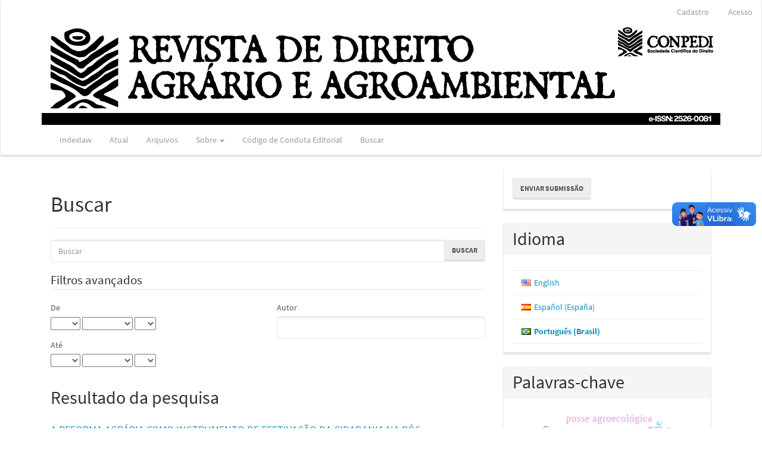

--- FILE ---
content_type: text/html; charset=utf-8
request_url: https://www.indexlaw.org/index.php/rdaa/search?subject=Reforma%20Agr%C3%A1ria
body_size: 30427
content:


<!DOCTYPE html>
<html lang="pt-BR" xml:lang="pt-BR">
<head>
	<meta charset="utf-8">
	<meta name="viewport" content="width=device-width, initial-scale=1.0">
	<title>
		Buscar
							| Revista de Direito Agrário e Agroambiental
			</title>

	
<meta name="generator" content="Open Journal Systems 3.3.0.18">
<link rel="alternate" type="application/atom+xml" href="https://www.indexlaw.org/index.php/rdaa/gateway/plugin/WebFeedGatewayPlugin/atom">
<link rel="alternate" type="application/rdf+xml" href="https://www.indexlaw.org/index.php/rdaa/gateway/plugin/WebFeedGatewayPlugin/rss">
<link rel="alternate" type="application/rss+xml" href="https://www.indexlaw.org/index.php/rdaa/gateway/plugin/WebFeedGatewayPlugin/rss2">
	<link rel="stylesheet" href="https://www.indexlaw.org/index.php/rdaa/$$$call$$$/page/page/css?name=bootstrapTheme-lumen" type="text/css" /><link rel="stylesheet" href="https://www.indexlaw.org/plugins/generic/doiInSummary/styles/doi.css?v=3.3.0.18" type="text/css" /><link rel="stylesheet" href="https://www.indexlaw.org/plugins/generic/mostViewed/css/mostViewed.css?v=3.3.0.18" type="text/css" /><link rel="stylesheet" href="https://www.indexlaw.org/plugins/generic/citations/css/citations.css?v=3.3.0.18" type="text/css" />
</head>
<body class="pkp_page_search pkp_op_index has_site_logo">
	<div class="pkp_structure_page">

		<nav id="accessibility-nav" class="sr-only" role="navigation" aria-label="Acesso rápido para o conteúdo da página">
			<ul>
			  <li><a href="#main-navigation">Navegação Principal</a></li>
			  <li><a href="#main-content">Conteúdo principal</a></li>
			  <li><a href="#sidebar">Barra Lateral</a></li>
			</ul>
		</nav>

				<header class="navbar navbar-default" id="headerNavigationContainer" role="banner">

																 									 
			<div class="container-fluid">
				<div class="row align-items-center">
					<nav aria-label="Navegação do Usuário">
							<ul id="navigationUser" class="nav nav-pills tab-list pull-right">
														<li class=" menu-item-120">
				<a href="https://www.indexlaw.org/index.php/rdaa/user/register">
					Cadastro
									</a>
							</li>
														<li class=" menu-item-121">
				<a href="https://www.indexlaw.org/index.php/rdaa/login">
					Acesso
									</a>
							</li>
										</ul>

					</nav>
					<div class="col text-center">
							<img class="img-responsive center-block" alt="Indexlaw" src="https://www.indexlaw.org/public/journals/6/pageHeaderLogoImage_pt_BR.png"> 					</div><!-- .col -->
				</div><!-- .row -->
			</div><!-- .container-fluid -->

			<div class="container-fluid">

				<div class="navbar-header">

										<button type="button" class="navbar-toggle collapsed" data-toggle="collapse" data-target="#nav-menu" aria-expanded="false" aria-controls="nav-menu">
						<span class="sr-only">Toggle navigation</span>
						<span class="icon-bar"></span>
						<span class="icon-bar"></span>
						<span class="icon-bar"></span>
					</button>

									</div>

								
									<div class="container" role="contentinfo"> 						<div class="row">							<div class="col-md-12">						<nav id="nav-menu" class="navbar-collapse collapse" aria-label="Navegação no Site">
																		<ul id="main-navigation" class="nav navbar-nav">
														<li class=" menu-item-1036">
				<a href="https://indexlaw.org/">
					Indexlaw
									</a>
							</li>
														<li class=" menu-item-127">
				<a href="https://www.indexlaw.org/index.php/rdaa/issue/current">
					Atual
									</a>
							</li>
														<li class=" menu-item-128">
				<a href="https://www.indexlaw.org/index.php/rdaa/issue/archive">
					Arquivos
									</a>
							</li>
																												<li class=" menu-item-130 dropdown">
				<a href="https://www.indexlaw.org/index.php/rdaa/about" class="dropdown-toggle" data-toggle="dropdown" role="button" aria-haspopup="true" aria-expanded="false">
					Sobre
											<span class="caret"></span>
									</a>
									<ul class="dropdown-menu ">
																					<li class=" menu-item-131">
									<a href="https://www.indexlaw.org/index.php/rdaa/about">
										Sobre a Revista
									</a>
								</li>
																												<li class=" menu-item-132">
									<a href="https://www.indexlaw.org/index.php/rdaa/about/submissions">
										Submissões
									</a>
								</li>
																												<li class=" menu-item-133">
									<a href="https://www.indexlaw.org/index.php/rdaa/about/editorialTeam">
										Equipe Editorial
									</a>
								</li>
																												<li class=" menu-item-134">
									<a href="https://www.indexlaw.org/index.php/rdaa/about/privacy">
										Declaração de Privacidade
									</a>
								</li>
																												<li class=" menu-item-135">
									<a href="https://www.indexlaw.org/index.php/rdaa/about/contact">
										Contato
									</a>
								</li>
																		</ul>
							</li>
														<li class=" menu-item-898">
				<a href="https://www.indexlaw.org/index.php/rdaa/codigocondutaeditorial">
					Código de Conduta Editorial
									</a>
							</li>
														<li class=" menu-item-136">
				<a href="https://www.indexlaw.org/index.php/rdaa/search/search">
					Buscar
									</a>
							</li>
			</ul>

				

						  
					</nav>

							</div> 						</div> <!-- .row --> 					</div><!-- .container --> 				
			</div><!-- .pkp_head_wrapper -->
		</header><!-- .pkp_structure_head -->

				<div class="pkp_structure_content container">
			<main class="pkp_structure_main col-xs-12 col-sm-10 col-md-8" role="main">

<div  id="main-content" class="page page_search">

	<div class="page-header">
		<h1>Buscar</h1>
	</div>

		<form method="post" id="search-form" class="search-form" action="https://www.indexlaw.org/index.php/rdaa/search/search" role="search">
		<input type="hidden" name="csrfToken" value="29e8efb85fe8bc5d52536a139a088b08">

		<div class="form-group">
						<label class="sr-only" for="query">
				Pesquisar termo
			</label>

			<div class="input-group">
				<input type="search" id="query" name="query" value="" class="query form-control" placeholder="Buscar">
				<span class="input-group-btn">
					<input type="submit" value="Buscar" class="btn btn-default">
				</span>
			</div>
		</div>

		<fieldset class="search-advanced">
			<legend>
				Filtros avançados
			</legend>
			<div class="row">
				<div class="col-md-6">
					<div class="form-group">
						<label for="dateFromYear">
							De
						</label>
						<div class="form-inline">
							<div class="form-group">
								<select name="dateFromYear">
<option value=""></option>
<option value="2016">2016</option>
<option value="2017">2017</option>
<option value="2018">2018</option>
<option value="2019">2019</option>
<option value="2020">2020</option>
<option value="2021">2021</option>
<option value="2022">2022</option>
<option value="2023">2023</option>
<option value="2024">2024</option>
</select>
<select name="dateFromMonth">
<option value=""></option>
<option value="01">janeiro</option>
<option value="02">fevereiro</option>
<option value="03">março</option>
<option value="04">abril</option>
<option value="05">maio</option>
<option value="06">junho</option>
<option value="07">julho</option>
<option value="08">agosto</option>
<option value="09">setembro</option>
<option value="10">outubro</option>
<option value="11">novembro</option>
<option value="12">dezembro</option>
</select>
<select name="dateFromDay">
<option value=""></option>
<option value="1">01</option>
<option value="2">02</option>
<option value="3">03</option>
<option value="4">04</option>
<option value="5">05</option>
<option value="6">06</option>
<option value="7">07</option>
<option value="8">08</option>
<option value="9">09</option>
<option value="10">10</option>
<option value="11">11</option>
<option value="12">12</option>
<option value="13">13</option>
<option value="14">14</option>
<option value="15">15</option>
<option value="16">16</option>
<option value="17">17</option>
<option value="18">18</option>
<option value="19">19</option>
<option value="20">20</option>
<option value="21">21</option>
<option value="22">22</option>
<option value="23">23</option>
<option value="24">24</option>
<option value="25">25</option>
<option value="26">26</option>
<option value="27">27</option>
<option value="28">28</option>
<option value="29">29</option>
<option value="30">30</option>
<option value="31">31</option>
</select>
							</div>
						</div>
					</div>
					<div class="form-group">
						<label for="dateToYear">
							Até
						</label>
						<div class="form-inline">
							<div class="form-group">
								<select name="dateToYear">
<option value=""></option>
<option value="2016">2016</option>
<option value="2017">2017</option>
<option value="2018">2018</option>
<option value="2019">2019</option>
<option value="2020">2020</option>
<option value="2021">2021</option>
<option value="2022">2022</option>
<option value="2023">2023</option>
<option value="2024">2024</option>
</select>
<select name="dateToMonth">
<option value=""></option>
<option value="01">janeiro</option>
<option value="02">fevereiro</option>
<option value="03">março</option>
<option value="04">abril</option>
<option value="05">maio</option>
<option value="06">junho</option>
<option value="07">julho</option>
<option value="08">agosto</option>
<option value="09">setembro</option>
<option value="10">outubro</option>
<option value="11">novembro</option>
<option value="12">dezembro</option>
</select>
<select name="dateToDay">
<option value=""></option>
<option value="1">01</option>
<option value="2">02</option>
<option value="3">03</option>
<option value="4">04</option>
<option value="5">05</option>
<option value="6">06</option>
<option value="7">07</option>
<option value="8">08</option>
<option value="9">09</option>
<option value="10">10</option>
<option value="11">11</option>
<option value="12">12</option>
<option value="13">13</option>
<option value="14">14</option>
<option value="15">15</option>
<option value="16">16</option>
<option value="17">17</option>
<option value="18">18</option>
<option value="19">19</option>
<option value="20">20</option>
<option value="21">21</option>
<option value="22">22</option>
<option value="23">23</option>
<option value="24">24</option>
<option value="25">25</option>
<option value="26">26</option>
<option value="27">27</option>
<option value="28">28</option>
<option value="29">29</option>
<option value="30">30</option>
<option value="31">31</option>
</select>
							</div>
						</div>
					</div>
				</div>
				<div class="col-md-6">
					<div class="form-group">
						<label for="authors">
							Autor
						</label>
						<input class="form-control" type="text" for="authors" name="authors" value="">
					</div>
				</div>
			</div>
			
		</fieldset>

		

				<div class="search-results">
			<h2>
				Resultado da pesquisa
			</h2>
								
<div class="article-summary media">
	
	<div class="media-body">
		<h3 class="media-heading">
            <a href="https://www.indexlaw.org/index.php/rdaa/article/view/6483">
				A REFORMA AGRÁRIA COMO INSTRUMENTO DE EFETIVAÇÃO DA CIDADANIA NA PÓS MODERNIDADE
							</a>
		</h3>

		
							<div class="meta">
											<div class="authors">
							Horacio Lobato Neto
						</div>
									</div>
			
										<p class="pages">
					18-39
				</p>
			
		
			</div>

	<div id="doi_article-6483" class='doiInSummary'>
    <strong>DOI:</strong>
    <a href="https://doi.org/10.26668/IndexLawJournals/2526-0081/2020.v6i1.6483">https://doi.org/10.26668/IndexLawJournals/2526-0081/2020.v6i1.6483</a>
</div>

<script>
    function insertAfter(newNode, referenceNode) {
        referenceNode.parentNode.insertBefore(newNode, referenceNode.nextSibling);
    }
    
    function updateDoiPosition(){
        const doiDiv = document.getElementById('doi_article-6483');
        const articleSummary = doiDiv.parentNode;
        const titlesDefault = articleSummary.getElementsByClassName('title');
        const titlesImmersion = articleSummary.getElementsByClassName('article__title');

        if(titlesDefault.length > 0) {
            let title = titlesDefault[0];
            insertAfter(doiDiv, title);
        }
        else if(titlesImmersion.length > 0) {
            let title = titlesImmersion[0];
            insertAfter(doiDiv, title);
        }
    }
    
    updateDoiPosition();
</script>
</div><!-- .article-summary -->
								
<div class="article-summary media">
	
	<div class="media-body">
		<h3 class="media-heading">
            <a href="https://www.indexlaw.org/index.php/rdaa/article/view/4166">
				A REFORMA AGRÁRIA COMO INSTRUMENTO DE JUSTIÇA DISTRIBUTIVA NOS MOLDES PROPOSTOS POR JOHN RAWLS
							</a>
		</h3>

		
							<div class="meta">
											<div class="authors">
							Horacio de Miranda Lobato Neto
						</div>
									</div>
			
										<p class="pages">
					56-76
				</p>
			
		
			</div>

	<div id="doi_article-4166" class='doiInSummary'>
    <strong>DOI:</strong>
    <a href="https://doi.org/10.26668/IndexLawJournals/2526-0081/2018.v4i1.4166">https://doi.org/10.26668/IndexLawJournals/2526-0081/2018.v4i1.4166</a>
</div>

<script>
    function insertAfter(newNode, referenceNode) {
        referenceNode.parentNode.insertBefore(newNode, referenceNode.nextSibling);
    }
    
    function updateDoiPosition(){
        const doiDiv = document.getElementById('doi_article-4166');
        const articleSummary = doiDiv.parentNode;
        const titlesDefault = articleSummary.getElementsByClassName('title');
        const titlesImmersion = articleSummary.getElementsByClassName('article__title');

        if(titlesDefault.length > 0) {
            let title = titlesDefault[0];
            insertAfter(doiDiv, title);
        }
        else if(titlesImmersion.length > 0) {
            let title = titlesImmersion[0];
            insertAfter(doiDiv, title);
        }
    }
    
    updateDoiPosition();
</script>
</div><!-- .article-summary -->
								
<div class="article-summary media">
	
	<div class="media-body">
		<h3 class="media-heading">
            <a href="https://www.indexlaw.org/index.php/rdaa/article/view/3850">
				POLÍTICA NACIONAL DE REFORMA AGRÁRIA E SEUS DIFERENTES INSTRUMENTOS FUNDIÁRIOS
							</a>
		</h3>

		
							<div class="meta">
											<div class="authors">
							Ana Luisa Santos Rocha, José Heder Benatti
						</div>
									</div>
			
										<p class="pages">
					78-96
				</p>
			
		
			</div>

	<div id="doi_article-3850" class='doiInSummary'>
    <strong>DOI:</strong>
    <a href="https://doi.org/10.26668/IndexLawJournals/2526-0081/2017.v3i1.3850">https://doi.org/10.26668/IndexLawJournals/2526-0081/2017.v3i1.3850</a>
</div>

<script>
    function insertAfter(newNode, referenceNode) {
        referenceNode.parentNode.insertBefore(newNode, referenceNode.nextSibling);
    }
    
    function updateDoiPosition(){
        const doiDiv = document.getElementById('doi_article-3850');
        const articleSummary = doiDiv.parentNode;
        const titlesDefault = articleSummary.getElementsByClassName('title');
        const titlesImmersion = articleSummary.getElementsByClassName('article__title');

        if(titlesDefault.length > 0) {
            let title = titlesDefault[0];
            insertAfter(doiDiv, title);
        }
        else if(titlesImmersion.length > 0) {
            let title = titlesImmersion[0];
            insertAfter(doiDiv, title);
        }
    }
    
    updateDoiPosition();
</script>
</div><!-- .article-summary -->
								
<div class="article-summary media">
	
	<div class="media-body">
		<h3 class="media-heading">
            <a href="https://www.indexlaw.org/index.php/rdaa/article/view/581">
				As Políticas Públicas em Projeto de Assentamento Rural: Desafios Contemporâneos
							</a>
		</h3>

		
							<div class="meta">
											<div class="authors">
							Bruna Nogueira Almeida Ratke, Rafael Felippe Ratke
						</div>
									</div>
			
										<p class="pages">
					136-151
				</p>
			
		
			</div>

	<div id="doi_article-581" class='doiInSummary'>
    <strong>DOI:</strong>
    <a href="https://doi.org/10.26668/IndexLawJournals/2526-0081/2016.v2i1.581">https://doi.org/10.26668/IndexLawJournals/2526-0081/2016.v2i1.581</a>
</div>

<script>
    function insertAfter(newNode, referenceNode) {
        referenceNode.parentNode.insertBefore(newNode, referenceNode.nextSibling);
    }
    
    function updateDoiPosition(){
        const doiDiv = document.getElementById('doi_article-581');
        const articleSummary = doiDiv.parentNode;
        const titlesDefault = articleSummary.getElementsByClassName('title');
        const titlesImmersion = articleSummary.getElementsByClassName('article__title');

        if(titlesDefault.length > 0) {
            let title = titlesDefault[0];
            insertAfter(doiDiv, title);
        }
        else if(titlesImmersion.length > 0) {
            let title = titlesImmersion[0];
            insertAfter(doiDiv, title);
        }
    }
    
    updateDoiPosition();
</script>
</div><!-- .article-summary -->
								
<div class="article-summary media">
	
	<div class="media-body">
		<h3 class="media-heading">
            <a href="https://www.indexlaw.org/index.php/rdaa/article/view/573">
				Retrato de um Brasil: Violência Estrutural nas Questões Do Campo
							</a>
		</h3>

		
							<div class="meta">
											<div class="authors">
							Fabiana Ferreira Novaes, Daniel Gonçalves de Oliveira
						</div>
									</div>
			
										<p class="pages">
					42-57
				</p>
			
		
			</div>

	<div id="doi_article-573" class='doiInSummary'>
    <strong>DOI:</strong>
    <a href="https://doi.org/10.26668/IndexLawJournals/2526-0081/2016.v2i1.573">https://doi.org/10.26668/IndexLawJournals/2526-0081/2016.v2i1.573</a>
</div>

<script>
    function insertAfter(newNode, referenceNode) {
        referenceNode.parentNode.insertBefore(newNode, referenceNode.nextSibling);
    }
    
    function updateDoiPosition(){
        const doiDiv = document.getElementById('doi_article-573');
        const articleSummary = doiDiv.parentNode;
        const titlesDefault = articleSummary.getElementsByClassName('title');
        const titlesImmersion = articleSummary.getElementsByClassName('article__title');

        if(titlesDefault.length > 0) {
            let title = titlesDefault[0];
            insertAfter(doiDiv, title);
        }
        else if(titlesImmersion.length > 0) {
            let title = titlesImmersion[0];
            insertAfter(doiDiv, title);
        }
    }
    
    updateDoiPosition();
</script>
</div><!-- .article-summary -->
								
<div class="article-summary media">
	
	<div class="media-body">
		<h3 class="media-heading">
            <a href="https://www.indexlaw.org/index.php/rdaa/article/view/324">
				Reforma Agrária: Riscos da Reconcentração
							</a>
		</h3>

		
							<div class="meta">
											<div class="authors">
							Gilda Diniz dos Santos
						</div>
									</div>
			
										<p class="pages">
					165-180
				</p>
			
		
			</div>

	<div id="doi_article-324" class='doiInSummary'>
    <strong>DOI:</strong>
    <a href="https://doi.org/10.26668/IndexLawJournals/2526-0081/2015.v1i1.324">https://doi.org/10.26668/IndexLawJournals/2526-0081/2015.v1i1.324</a>
</div>

<script>
    function insertAfter(newNode, referenceNode) {
        referenceNode.parentNode.insertBefore(newNode, referenceNode.nextSibling);
    }
    
    function updateDoiPosition(){
        const doiDiv = document.getElementById('doi_article-324');
        const articleSummary = doiDiv.parentNode;
        const titlesDefault = articleSummary.getElementsByClassName('title');
        const titlesImmersion = articleSummary.getElementsByClassName('article__title');

        if(titlesDefault.length > 0) {
            let title = titlesDefault[0];
            insertAfter(doiDiv, title);
        }
        else if(titlesImmersion.length > 0) {
            let title = titlesImmersion[0];
            insertAfter(doiDiv, title);
        }
    }
    
    updateDoiPosition();
</script>
</div><!-- .article-summary -->
					</div>

							<div class="cmp_pagination">
				1 a 6 de 6 itens
				
			</div>
		
	</form>
</div><!-- .page -->

	</main>

									<aside id="sidebar" class="pkp_structure_sidebar left col-xs-12 col-sm-8 col-md-4" role="complementary" aria-label="Barra lateral">
				 
<div class="pkp_block block_make_submission">
	<h2 class="pkp_screen_reader">
		Enviar Submissão
	</h2>

	<div class="content">
		<a class="block_make_submission_link" href="https://www.indexlaw.org/index.php/rdaa/about/submissions">
			Enviar Submissão
		</a>
	</div>
</div>

<link rel="stylesheet" type="text/css" href="/plugins/blocks/languageToggleByFlag/flagToggle.css">

<div class="pkp_block block_language">
	<h2 class="title">
		Idioma
	</h2>
	<div class="content">
		<ul>
							<li class="locale_en_US" lang="en-US">
					<a href="https://www.indexlaw.org/index.php/rdaa/user/setLocale/en_US?source=%2Findex.php%2Frdaa%2Fsearch%3Fsubject%3DReforma%2520Agr%25C3%25A1ria">

												<span class="flagToggle en_US">
						&nbsp;
						</span>

																			English
						
					</a>
				</li>
							<li class="locale_es_ES" lang="es-ES">
					<a href="https://www.indexlaw.org/index.php/rdaa/user/setLocale/es_ES?source=%2Findex.php%2Frdaa%2Fsearch%3Fsubject%3DReforma%2520Agr%25C3%25A1ria">

												<span class="flagToggle es_ES">
						&nbsp;
						</span>

																			Español (España)
						
					</a>
				</li>
							<li class="locale_pt_BR current" lang="pt-BR">
					<a href="https://www.indexlaw.org/index.php/rdaa/user/setLocale/pt_BR?source=%2Findex.php%2Frdaa%2Fsearch%3Fsubject%3DReforma%2520Agr%25C3%25A1ria">

												<span class="flagToggle pt_BR">
						&nbsp;
						</span>

																			<strong>Português (Brasil)</strong>

						
					</a>
				</li>
					</ul>
	</div>
</div><!-- .block_language -->
<div class="pkp_block block_Keywordcloud">
	<h2 class="title">Palavras-chave</h2>
	<div class="content" id='wordcloud'></div>

	<script>
		function randomColor() {
			var cores = ['#1f77b4', '#ff7f0e', '#2ca02c', '#d62728', '#9467bd', '#8c564b', '#e377c2', '#7f7f7f', '#bcbd22', '#17becf'];
			return cores[Math.floor(Math.random()*cores.length)];
		}

					document.addEventListener("DOMContentLoaded", function() {
				var keywords = [{"text":"racismo ambiental","size":1},{"text":"capacidades","size":1},{"text":"pobreza","size":1},{"text":"desigualdade","size":1},{"text":"patentes verdes","size":1},{"text":"tecnologias verdes","size":1},{"text":"propriedade industrial","size":1},{"text":"direito \u00e0 alimenta\u00e7\u00e3o","size":1},{"text":"terras","size":1},{"text":"externalidades negativas.","size":1},{"text":"desenvolvimento rural","size":1},{"text":"posse agroecol\u00f3gica","size":1},{"text":"direito fundamental","size":1},{"text":"direitos territoriais","size":1},{"text":"viola\u00e7\u00e3o","size":1},{"text":"terras ind\u00edgenas","size":1},{"text":"fronteira","size":1},{"text":"monoculturas","size":1},{"text":"col\u00f4mbia","size":1},{"text":"seguran\u00e7a jur\u00eddica","size":1},{"text":"multifuncionalidade","size":1},{"text":"movimentos sociais","size":1},{"text":"movimento de mulheres camponesas","size":1},{"text":"direito econ\u00f4mico","size":1},{"text":"posse.","size":1},{"text":"fun\u00e7\u00e3o social","size":1},{"text":"direitos humanos agroalimentares.","size":1},{"text":"judici\u00e1rio","size":1},{"text":"terras e territ\u00f3rios","size":1},{"text":"externalidade","size":1},{"text":"ocupa\u00e7\u00e3o.","size":1},{"text":"acesso \u00e0 terra","size":1},{"text":"fim social","size":1},{"text":"tutela possess\u00f3ria","size":1},{"text":"identidades sociais.","size":1},{"text":"legisla\u00e7\u00e3o agr\u00e1ria","size":1},{"text":"meio ambiente.","size":1},{"text":"separa\u00e7\u00e3o de poderes","size":1},{"text":"estrat\u00e9gias de a\u00e7\u00e3o social.","size":1},{"text":"c\u00e9dulas de cr\u00e9dito rural (ccr)","size":1},{"text":"direito agr\u00e1rio. agrot\u00f3xicos. ditadura militar. mundializa\u00e7\u00e3o da agricultura.","size":1},{"text":"direito humano \u00e0 \u00e1gua","size":1},{"text":"conflitos pelos usos da \u00e1gua","size":1},{"text":"quest\u00e3o agr\u00e1ria","size":1},{"text":"justi\u00e7a. meio ambiente. desigualdade. exclus\u00e3o. ambiental.","size":1},{"text":"juros de mora.","size":1},{"text":"c\u00e9dulas de produto rural (cpr)","size":1},{"text":"desenvolvimento rural sustent\u00e1vel","size":1},{"text":"cr\u00e9dito rural","size":1},{"text":"princ\u00edpio da autonomia privada","size":1}];
				var totalWeight = 0;
				var width = 300;
				var height = 200;
				var transitionDuration = 200;	
				var length_keywords = keywords.length;
				var layout = d3.layout.cloud();

				layout.size([width, height])
					.words(keywords)
					.fontSize(function(d)
					{
						return fontSize(+d.size);
					})
					.on('end', draw);
				
				var svg = d3.select("#wordcloud").append("svg")
					.attr("viewBox", "0 0 " + width + " " + height)	
					.attr("width", '100%');		
				
				function update() {
					var words = layout.words();
					fontSize = d3.scaleLinear().range([16, 34]);
					if (words.length) {
						fontSize.domain([+words[words.length - 1].size || 1, +words[0].size]);
					}
				}
				
				keywords.forEach(function(item,index){totalWeight += item.size;});

				update();

				function draw(words, bounds) {
					var w = layout.size()[0],
						h = layout.size()[1];

					scaling = bounds
						? Math.min(
							w / Math.abs(bounds[1].x - w / 2),
							w / Math.abs(bounds[0].x - w / 2),
							h / Math.abs(bounds[1].y - h / 2),
							h / Math.abs(bounds[0].y - h / 2),
						) / 2
						: 1;

					svg
					.append("g")
					.attr(
						"transform",
						"translate(" + [w >> 1, h >> 1] + ")scale(" + scaling + ")",
					)
					.selectAll("text")
						.data(words)
					.enter().append("text")
						.style("font-size", function(d) { return d.size + "px"; })
						.style("font-family", 'serif')
						.style("fill", randomColor)
						.style('cursor', 'pointer')
						.style('opacity', 0.7)
						.attr('class', 'keyword')
						.attr("text-anchor", "middle")
						.attr("transform", function(d) {
							return "translate(" + [d.x, d.y] + ")rotate(" + d.rotate + ")";
						}) 
						.text(function(d) { return d.text; })
						.on("click", function(d, i){
							window.location = "https://www.indexlaw.org/index.php/rdaa/search?query=QUERY_SLUG".replace(/QUERY_SLUG/, encodeURIComponent(''+d.text+''));
						})
						.on("mouseover", function(d, i) {
							d3.select(this).transition()
								.duration(transitionDuration)
								.style('font-size',function(d) { return (d.size + 3) + "px"; })
								.style('opacity', 1);
						})
						.on("mouseout", function(d, i) {
							d3.select(this).transition()
								.duration(transitionDuration)
								.style('font-size',function(d) { return d.size + "px"; })
								.style('opacity', 0.7);
						})
						.on('resize', function() { update() });
				}

				layout.start();

			});
			</script>
</div>
<div class="pkp_block block_information">
	<h2 class="title">Informações</h2>
	<div class="content">
		<ul>
							<li>
					<a href="https://www.indexlaw.org/index.php/rdaa/information/readers">
						Para Leitores
					</a>
				</li>
										<li>
					<a href="https://www.indexlaw.org/index.php/rdaa/information/authors">
						Para Autores
					</a>
				</li>
										<li>
					<a href="https://www.indexlaw.org/index.php/rdaa/information/librarians">
						Para Bibliotecários
					</a>
				</li>
					</ul>
	</div>
</div>
<div class="pkp_block block_web_feed">
	<h2 class="title">Edição Atual</h2>
	<div class="content">
		<ul>
			<li>
				<a href="https://www.indexlaw.org/index.php/rdaa/gateway/plugin/WebFeedGatewayPlugin/atom">
					<img src="https://www.indexlaw.org/lib/pkp/templates/images/atom.svg" alt="Logo Atom">
				</a>
			</li>
			<li>
				<a href="https://www.indexlaw.org/index.php/rdaa/gateway/plugin/WebFeedGatewayPlugin/rss2">
					<img src="https://www.indexlaw.org/lib/pkp/templates/images/rss20_logo.svg" alt="Logo RSS2">
				</a>
			</li>
			<li>
				<a href="https://www.indexlaw.org/index.php/rdaa/gateway/plugin/WebFeedGatewayPlugin/rss">
					<img src="https://www.indexlaw.org/lib/pkp/templates/images/rss10_logo.svg" alt="Logo RSS1">
				</a>
			</li>
		</ul>
	</div>
</div>

			</aside><!-- pkp_sidebar.left -->
				</div><!-- pkp_structure_content -->

	<footer class="footer" role="contentinfo">

		<div class="container">

			<div class="row">
				
  

			</div> <!-- .row -->
		</div><!-- .container -->
	</footer>
</div><!-- pkp_structure_page -->

<script src="https://www.indexlaw.org/lib/pkp/lib/vendor/components/jquery/jquery.min.js?v=3.3.0.18" type="text/javascript"></script><script src="https://www.indexlaw.org/lib/pkp/lib/vendor/components/jqueryui/jquery-ui.min.js?v=3.3.0.18" type="text/javascript"></script><script src="https://www.indexlaw.org/lib/pkp/js/lib/jquery/plugins/jquery.tag-it.js?v=3.3.0.18" type="text/javascript"></script><script src="https://www.indexlaw.org/plugins/themes/bootstrap3/bootstrap/js/bootstrap.min.js?v=3.3.0.18" type="text/javascript"></script><script src="https://d3js.org/d3.v4.js?v=3.3.0.18" type="text/javascript"></script><script src="https://cdn.jsdelivr.net/gh/holtzy/D3-graph-gallery@master/LIB/d3.layout.cloud.js?v=3.3.0.18" type="text/javascript"></script><script type="text/javascript">
(function (w, d, s, l, i) { w[l] = w[l] || []; var f = d.getElementsByTagName(s)[0],
j = d.createElement(s), dl = l != 'dataLayer' ? '&l=' + l : ''; j.async = true; 
j.src = 'https://www.googletagmanager.com/gtag/js?id=' + i + dl; f.parentNode.insertBefore(j, f); 
function gtag(){dataLayer.push(arguments)}; gtag('js', new Date()); gtag('config', i); })
(window, document, 'script', 'dataLayer', 'G-QZQJ3JWS9R');
</script>


<div vw class="enabled">
  <div vw-access-button class="active"></div>
  <div vw-plugin-wrapper>
    <div class="vw-plugin-top-wrapper"></div>
  </div>
</div>
<script src="https://vlibras.gov.br/app/vlibras-plugin.js"></script>
<script>
  new window.VLibras.Widget('https://vlibras.gov.br/app');
</script>
</body>
</html>
